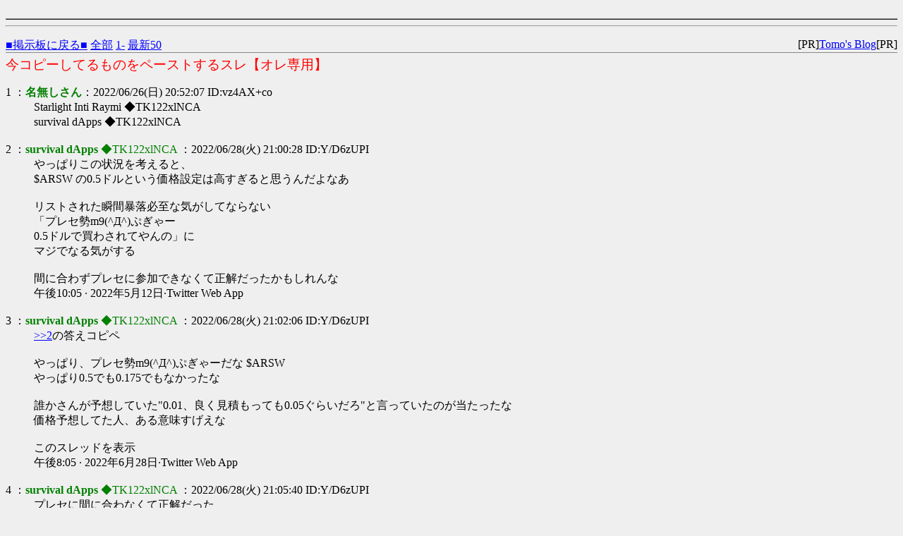

--- FILE ---
content_type: text/html
request_url: https://bbs.tomo122.tk/test/read.cgi/logsoku/1656244327/
body_size: 13756
content:
<!DOCTYPE HTML PUBLIC "-//W3C//DTD HTML 4.01 Transitional//EN" "http://www.w3.org/TR/html4/loose.dtd">
<html lang="ja">
<head>

 <meta http-equiv=Content-Type content="text/html;charset=Shift_JIS">
 <meta http-equiv="Content-Style-Type" content="text/css">

 <meta name="viewport" content="width=device-width, initial-scale=1.0">
 
 <script>
   (function(i,s,o,g,r,a,m){i['GoogleAnalyticsObject']=r;i[r]=i[r]||function(){
   (i[r].q=i[r].q||[]).push(arguments)},i[r].l=1*new Date();a=s.createElement(o),
   m=s.getElementsByTagName(o)[0];a.async=1;a.src=g;m.parentNode.insertBefore(a,m)
   })(window,document,'script','//www.google-analytics.com/analytics.js','ga');
 
   ga('create', 'UA-46115212-1', {'allowLinker': true});
   ga('require', 'linker');
   ga('require', 'displayfeatures');
   ga('linker:autoLink', ['tomo122.tk']);
   ga('send', 'pageview');
 
 </script>
 <title>今コピーしてるものをペーストするスレ【オレ専用】</title>

</head>
<!--nobanner-->
<body bgcolor="#EFEFEF" text="#000000" link="#0000FF" alink="#FF0000" vlink="#AA0088">

<table border="1" cellspacing="7" cellpadding="3" width="100%" bgcolor="#ccffcc" align="center">
<br>
<!--shinobi1--><script type="text/javascript" src="//x4.shinobi.jp/ufo/037292508"></script><noscript><a href="//x4.shinobi.jp/bin/gg?037292508" target="_blank"><img src="//x4.shinobi.jp/bin/ll?037292508" border="0"></a><br><span style="font-size:9px"><img style="margin:0;vertical-align:text-bottom;" src="//img.shinobi.jp/tadaima/fj.gif" width="19" height="11"> </span></noscript><!--shinobi2-->
<!-- [FC2 Analyzer] //analyzer.fc2.com/  -->
<script language="javascript" src="//analyzer51.fc2.com/ana/processor.php?uid=111224" type="text/javascript"></script>
<noscript><div align="right"><img src="//analyzer51.fc2.com/ana/icon.php?uid=111224&ref=&href=&wid=0&hei=0&col=0" /></div></noscript>
<!-- [FC2 Analyzer]  -->
</table>
<hr>

<div style="margin:0px;">
<div style="margin-top:1em;">
 <span style="float:left;">
 <a href="/logsoku/">■掲示板に戻る■</a>
 <a href="https://bbs.tomo122.tk/test/read.cgi/logsoku/1656244327/">全部</a>
 <a href="https://bbs.tomo122.tk/test/read.cgi/logsoku/1656244327/1-100">1-</a>
 <a href="https://bbs.tomo122.tk/test/read.cgi/logsoku/1656244327/l50">最新50</a>
 </span>
 <span style="float:right;">
 [PR]<a href="http://tomo.ldblog.jp/" target="_blank">Tomo's Blog</a>[PR]
 </span>&nbsp;
</div>
</div>

<hr style="background-color:#888;color:#888;border-width:0;height:1px;position:relative;top:-.4em;">

<h1 style="color:#FF0000;font-size:larger;font-weight:normal;margin:-.5em 0 0;">今コピーしてるものをペーストするスレ【オレ専用】</h1>

<dl class="thread">
 <dt>1 ：<font color="green"><b>名無しさん</b></font>：2022/06/26(日) 20:52:07 ID:vz4AX+co</dt>
  <dd> Starlight Inti Raymi ◆TK122xlNCA <br> survival dApps ◆TK122xlNCA <br><br></dd>
 <dt>2 ：<font color="green"><b>survival dApps </b>◆TK122xlNCA <b></b></font>：2022/06/28(火) 21:00:28 ID:Y/D6zUPI</dt>
  <dd> やっぱりこの状況を考えると、 <br> $ARSW の0.5ドルという価格設定は高すぎると思うんだよなあ <br>  <br> リストされた瞬間暴落必至な気がしてならない <br> 「プレセ勢m9(^Д^)ぷぎゃー <br> 0.5ドルで買わされてやんの」に <br> マジでなる気がする <br>  <br> 間に合わずプレセに参加できなくて正解だったかもしれんな <br> 午後10:05 &#183; 2022年5月12日&#183;Twitter Web App <br><br></dd>
 <dt>3 ：<font color="green"><b>survival dApps </b>◆TK122xlNCA <b></b></font>：2022/06/28(火) 21:02:06 ID:Y/D6zUPI</dt>
  <dd> <a href="https://bbs.tomo122.tk/test/read.cgi/logsoku/1656244327/2" target="_blank">&gt;&gt;2</a>の答えコピペ <br>  <br> やっぱり、プレセ勢m9(^Д^)ぷぎゃーだな $ARSW  <br> やっぱり0.5でも0.175でもなかったな <br>  <br> 誰かさんが予想していた"0.01、良く見積もっても0.05ぐらいだろ"と言っていたのが当たったな <br> 価格予想してた人、ある意味すげえな <br>  <br> このスレッドを表示 <br> 午後8:05 &#183; 2022年6月28日&#183;Twitter Web App <br><br></dd>
 <dt>4 ：<font color="green"><b>survival dApps </b>◆TK122xlNCA <b></b></font>：2022/06/28(火) 21:05:40 ID:Y/D6zUPI</dt>
  <dd> プレセに間に合わなくて正解だった <br> ArthSwapでタダ同然で貰った分はガキの小遣い以下の価値になってしまったが、まあいいや <br> 金を払わずに済んだので <br>  <br> $ARSW <br> 午後8:55 &#183; 2022年6月28日&#183;Twitter Web App <br><br></dd>
 <dt>5 ：<font color="green"><b>survival dApps </b>◆TK122xlNCA <b></b></font>：2022/06/28(火) 21:11:16 ID:Y/D6zUPI</dt>
  <dd> Astar NetworkのdAppsである「ArthSwap」のネイティブトークンである $ARSW は予想通りプレセ割れした。 <br> 今回のdAppsでは稼ぐことはできなかったが、dAppsなんて星の数ほどある。 <br> そうなんだよ、まだまだチャンスはある。 <br>  <br> 新しいハンドル名を「survival dApps」にしたのは、意地でもdAppsを生き残ってやるって決意表明だからな。 <br> 少しでも億り人に近づく為に今後も頑張るぞ！！ <br><br></dd>
 <dt>6 ：<font color="green"><b>survival dApps </b>◆TK122xlNCA <b></b></font>：2022/06/29(水) 23:34:57 ID:jx4/EbUs</dt>
  <dd> 507 survival dApps ◆TK122xlNCA 2022/06/29(水) 23:32:51.89 <br> <a href="https://bbs.tomo122.tk/test/read.cgi/logsoku/1656244327/440" target="_blank">&gt;&gt;440</a> <br> 〇〇ーはマジクソ <br> pocochaだけでなく、汚れ配信サイトふわっちやってた頃もアイテム投げない奴は来るなのような事言ってたしな <br><br></dd>
 <dt>7 ：<font color="green"><b>survival dApps </b>◆TK122xlNCA <b></b></font>：2022/07/03(日) 21:06:35 ID:NTS9YYbI</dt>
  <dd> BOXしょぼすぎなんだが <br> 2コイン4コインと2つとも平均以下 <br> なめとんのかコラ？ <br> そんなにコイン取らせたくねえのか？ <br>  <br> #pococha <br> 午後9:05 &#183; 2022年7月3日&#183;Twitter Web App <br><br></dd>
 <dt>8 ：<font color="green"><b>survival dApps </b>◆TK122xlNCA <b></b></font>：2022/07/05(火) 00:25:15 ID:aG+pniRg</dt>
  <dd> <a href="https://mevius.5ch.net/test/read.cgi/esite/1655850064/852n" target="_blank">https://mevius.5ch.net/test/read.cgi/esite/1655850064/852n</a> <br>  <br> 852 survival dApps ◆TK122xlNCA 2022/07/04(月) 20:12:09.39 <br> どうでもいいや <br> そのトミィとかいう人、どのみち俺の巡回リストに入ってねえしな  <br><br></dd>
 <dt>9 ：<font color="green"><b>Starlight </b>◆TK122xlNCA <b></b></font>：2022/07/12(火) 20:50:49 ID:dsDYnzTE</dt>
  <dd> やはり平和な場所はいいものですね～ <br> <a href="https://kizuna.5ch.net/test/read.cgi/sky/1641441821/202n" target="_blank">https://kizuna.5ch.net/test/read.cgi/sky/1641441821/202n</a> <br>  <br> 202 Starlight ◆TK122xlNCA 2022/06/25(土) 22:59:01.96 ID:BeEN/X7d <br> メジャーな流星群が来るたびに実況スレ化する空気は俺は好きだけど <br> 最近は天文板の人口が減っていて2010年代ほど祭りにはなってない気がする <br>  <br>  <br><br></dd>
 <dt>10 ：<font color="green"><b>Starlight </b>◆TK122xlNCA <b></b></font>：2022/07/14(木) 22:25:46 ID:y5JajTks</dt>
  <dd> 57 ：Starlight ◆TK122xlNCA ：2022/07/14(木) 22:24:02 ID:y5JajTks <br>     晩のゴールドブレンドあげ <br>  <br>     色々と不足中＆クリプト界隈の地合いが最悪で今日もイライラ <br>     それとは別だが、非中央集権のSNSマストドンの活動再開したぞ <br>     <a href="https://mstdn.jp/@Tomo_1977_SSC" target="_blank">https://mstdn.jp/@Tomo_1977_SSC</a> <br><br></dd>
 <dt>11 ：<font color="green"><b>Starlight </b>◆TK122xlNCA <b></b></font>：2022/07/18(月) 22:40:37 ID:BNZCvjv2</dt>
  <dd> <a href="https://toro.2ch.sc/test/read.cgi/anime/1412332154/6n" target="_blank">https://toro.2ch.sc/test/read.cgi/anime/1412332154/6n</a> <br>  <br> 書き込んだ事すら無かったのに.netの方が最初っから「余所でやってください」だったので2ch.sc側から書き込む <br>  <br> 今年でアイカツ！が10周年なんだよなあ～スターアニスのYouTubeを見て涙するアイカツおじさんがここに居ますｗ <br> ちなみに、アイカツ！人気投票の管理人やってました <br> 妖怪ウォッチは妖怪ウォッチで、キヨの実況動画でゲームから入って、それ以後アニメの方も見始めてこれまたはまってしまった <br> Sランクの百鬼姫、マジ最高っす <br><br></dd>
 <dt>12 ：<font color="green"><b>Starlight </b>◆TK122xlNCA <b></b></font>：2022/07/24(日) 21:24:49 ID:d0WdJCUQ</dt>
  <dd> 今日のポコチャ、BOXコインしょぼいな <br> やれやれだぜ <br> 午後9:23 &#183; 2022年7月24日&#183;Twitter Web App <br><br></dd>
 <dt>13 ：<font color="green"><b>Starlight </b>◆TK122xlNCA <b></b></font>：2022/07/24(日) 21:30:07 ID:d0WdJCUQ</dt>
  <dd> <a href="https://bbs.tomo122.tk/test/read.cgi/hokkaido/1372617142/58n" target="_blank">https://bbs.tomo122.tk/test/read.cgi/hokkaido/1372617142/58n</a> <br>  <br> 晩のゴールドブレンドあげ <br>  <br> 色々と不足中だな <br> それと、イチオシ銘柄のNutsPayが昨日あたりからとうとうプレセ割れしやがったんだが <br> マジ勘弁してくれよ <br> 結局今年も仮想通貨7月から失速かよ <br><br></dd>
 <dt>14 ：<font color="green"><b>Starlight </b>◆TK122xlNCA <b></b></font>：2022/07/25(月) 21:23:51 ID:JHQDSCOs</dt>
  <dd> 954 ：以後2ch.scから高みの見物でやるぞ：2022/07/25(月) 21:23:10.48 ID:TDVP9NmJN <br> 晩のインスタントあげ <br>  <br> 毎回毎回"TAKASHIMA-CHU 無能"の書き込みを繰り返すルーチン荒らしは所詮「吹けば飛ぶ」存在でしかない <br> それはいいとして、次スレ(40スレ目)からは俺は専ら2ch.sc側から書き込む事にする <br> そうすりゃ、バカ草や静岡転石男さんのアンチ構成員から絡まれる事もないしな <br> アイツら、どうせscの方は見てないだろ <br><br></dd>
 <dt>15 ：<font color="green"><b>Starlight </b>◆TK122xlNCA <b></b></font>：2022/08/08(月) 01:02:03 ID:zImObZ5o</dt>
  <dd> <a href="http://ikura.2ch.sc/test/read.cgi/pot/1659419603/20-22n" target="_blank">http://ikura.2ch.sc/test/read.cgi/pot/1659419603/20-22n</a> <br>  <br> 20 ：Starlight ◆TK122xlNCA：2022/08/06(土) 22:41:03.88 ID:hez2MMOLM[2/2] <br>     晩のゴールドブレンドあげ <br> 21 ：名無しさん＠( ･∀･)つ旦~ (ﾜｯﾁｮｲ 3144-dr3y)：2022/08/07(日) 06:28:27 ID:zpsV4pBk0.net <br>     UCC職人の珈琲深いコクのスペシャルブレンド  <br> 22 ：Starlight ◆TK122xlNCA：2022/08/08(月) 00:59:39.48 ID:3o7NQ6sg1 <br> 深夜のゴールドブレンドあげ <br>  <br> 色々と不足中 <br><br></dd>
 <dt>16 ：<font color="green"><b>Starlight </b>◆TK122xlNCA <b></b></font>：2022/08/08(月) 01:04:06 ID:zImObZ5o</dt>
  <dd> (ﾜｯﾁｮｲ 31eb-rSKY) <br>  <br> 今現在の僕ちんのワッチョイIDだぜ <br> 規制がかからない限りはしばらくこのワッチョイIDで巡回していくぞー <br><br></dd>
 <dt>17 ：<font color="green"><b>Starlight </b>◆TK122xlNCA <b></b></font>：2022/08/13(土) 19:30:26 ID:BcHsuea+</dt>
  <dd> <a href="https://ikura.2ch.sc/test/read.cgi/pot/1659419603/25n" target="_blank">https://ikura.2ch.sc/test/read.cgi/pot/1659419603/25n</a> <br>  <br> 25 ：Starlight ◆TK122xlNCA：2022/08/08(月) 20:42:23.33 ID:3o7NQ6sg1[2/2] <br> 晩のインスタントあげ <br>  <br> 北海道は雨ですねー <br>  <br> <a href="https://ikura.2ch.sc/test/read.cgi/pot/1659419603/40n" target="_blank">https://ikura.2ch.sc/test/read.cgi/pot/1659419603/40n</a> <br>  <br> 40 ：スターライト ◆TK122xlNCA：2022/08/13(土) 19:13:30.59 ID:4WYguGHqu <br> 吹けば飛ぶザコの分際のｱｳｱｳｳｰ君が相変わらずローテーション荒らしをしているわけだが… <br> やれやれだぜ <br><br></dd>
 <dt>18 ：<font color="green"><b>Starlight </b>◆TK122xlNCA <b></b></font>：2022/08/13(土) 19:33:32 ID:BcHsuea+</dt>
  <dd> <a href="https://ikura.2ch.sc/test/read.cgi/pot/1656581386/89n" target="_blank">https://ikura.2ch.sc/test/read.cgi/pot/1656581386/89n</a> <br>  <br> 89 ：Tomo a.k.a スターライト：2022/08/09(火) 23:10:41.56 ID:D91MFu3wu <br> おーいバカなアンチ構成員共、どうせ5ちゃんドットnetしか覗いてないんだろ <br> 連投で誹謗中傷ばかりしているsoftbank厨のあんた、いい加減にしろよ <br>  <br> 静岡転石男さん、こんなろくでもないアンチには挫けず自分を貫いてください <br> 応援してるぞ <br><br></dd>
 <dt>19 ：<font color="green"><b>Starlight </b>◆TK122xlNCA <b></b></font>：2022/08/13(土) 19:36:00 ID:BcHsuea+</dt>
  <dd> <a href="https://ikura.2ch.sc/test/read.cgi/pot/1656581386/94n" target="_blank">https://ikura.2ch.sc/test/read.cgi/pot/1656581386/94n</a> <br>  <br> 94 ：Tomo a.k.a スターライト：2022/08/13(土) 19:24:56.62 ID:4WYguGHqu <br> 今日も2ch.sc側から高みの見物 <br>  <br> 静岡転石男さんも恋のから騒ぎを見ていたとか <br> やっぱり色々と俺と共通点が多いですね <br> 天気図を読める所などもそうですが <br> <a href="https://mao.5ch.net/test/read.cgi/eq/1659626734/265n" target="_blank">https://mao.5ch.net/test/read.cgi/eq/1659626734/265n</a> <br>  <br> softbank126089025043.bbtec.netをはじめとする粘着アンチ構成員はどうせ.net側からしかスレを閲覧していないだろうから <br> 絡まれないようにする為に俺は今後も思った事は2ch.sc側から言わせていただきますぞ <br><br></dd>
 <dt>20 ：<font color="green"><b>Starlight </b>◆TK122xlNCA <b></b></font>：2022/08/16(火) 22:54:40 ID:3JhZYGa+</dt>
  <dd> <a href="https://ikura.2ch.sc/test/read.cgi/pot/1659419603/56n" target="_blank">https://ikura.2ch.sc/test/read.cgi/pot/1659419603/56n</a> <br>  <br> 56 ：スターライト ◆TK122xlNCA：2022/08/16(火) 22:49:13.09 ID:d5xWdQTzW <br> 夜のゴールドブレンドあげ <br>  <br> (ﾜｯﾁｮｲ 6e74-Ubkn)の"吹けば飛ぶザコ"は毎回毎回うるさいな <br>  <br> <a href="https://ikura.2ch.sc/test/read.cgi/pot/1656581386/105n" target="_blank">https://ikura.2ch.sc/test/read.cgi/pot/1656581386/105n</a> <br>  <br> 105 ：Tomo a.k.a スターライト：2022/08/16(火) 22:53:42.87 ID:d5xWdQTzW <br> SAPPORO CLASSICは間違いなく最高のビール <br> マジで寿司に合う <br>  <br> クソアンチはその書き込みすらも荒らしに決めつけたいんだな <br> 笑止千万も甚だしい <br><br></dd>
 <dt>21 ：<font color="green"><b>Starlight </b>◆TK122xlNCA <b></b></font>：2022/08/28(日) 23:01:46 ID:Y/D6zUPI</dt>
  <dd> <a href="https://ikura.2ch.sc/test/read.cgi/pot/1659419603/99n" target="_blank">https://ikura.2ch.sc/test/read.cgi/pot/1659419603/99n</a> <br>  <br> 99 ：スターライト ◆TK122xlNCA：2022/08/28(日) 22:57:53.45 ID:vfJVShwHV[1/2] <br> &gt;94-96 <br> うるさいぞタコスケ！！ <br> 吹けば飛ぶザコはこのスレに来るな！！ <br><br></dd>
 <dt>22 ：<font color="green"><b>Starlight </b>◆TK122xlNCA <b></b></font>：2022/09/08(木) 00:42:49 ID:zImObZ5o</dt>
  <dd> @Tomo_1977_SSC@mstdn.jp <br>  <br> 1分前 <br>  <br> 地震キタスレでまたカスが吠えとるな <br> あの長崎のヤツもバカ草がVPN使って長崎県にしてきてるのだろう <br>  <br> 地震キタスレでまたカスが吠えとるな <br> あの長崎のヤツもバカ草がVPN使って長崎県にしてきてるのだろう <br>  <br> ガーシーアンチにも通じる事だが、逃亡逃亡ってうるせえんだよ <br> 俺はコテハンであり、固定IDを持ったSNS利用者だ <br> 逃げも隠れもせんぞ <br> 匿名の5ちゃんねるだけでごちゃごちゃ吠えてるてめえらとは違うんだ <br> 文句があるならマストドンアプリを取って直接言ってこいよタコスケ！！ <br>  <br> 2022年9月08日 00:40 &#183; &#183; Web &#183; 0 &#183; 0 <br><br></dd>
 <dt>23 ：<font color="green"><b>Starlight </b>◆TK122xlNCA <b></b></font>：2022/09/10(土) 23:30:02 ID:/0UxUPQo</dt>
  <dd> <a href="https://ikura.2ch.sc/test/read.cgi/pot/1656581386/115n" target="_blank">https://ikura.2ch.sc/test/read.cgi/pot/1656581386/115n</a> <br>  <br> 115 ：Tomo a.k.a スターライト：2022/09/08(木) 02:05:07.12 ID:Tyoa3rUJU <br> アンチ連合は9月2日以降書き込み無しか <br> 静岡さんが登場しないものだからネタがなくてストレス溜めてるんだろうな <br> 言っておくけど、そのストレスの捌け口を俺にぶつけてこようなどとは思うんじゃねえぞ、わかったか？ <br>  <br> <a href="https://ikura.2ch.sc/test/read.cgi/pot/1658614712/100n" target="_blank">https://ikura.2ch.sc/test/read.cgi/pot/1658614712/100n</a> <br>  <br> 100 ：スターライト ◆TK122xlNCA：2022/09/10(土) 23:14:13.81 ID:n+LxE6MQd[1/2] <br> <a href="https://bbs.tomo122.tk/test/read.cgi/logsoku/1656244327/97" target="_blank">&gt;&gt;97</a> <br> 本当そうですよね <br> 炎天下の車に幼児を放置するとか、もはや殺人ですよ <br>  <br> <a href="https://bbs.tomo122.tk/test/read.cgi/logsoku/1656244327/99" target="_blank">&gt;&gt;99</a> <br> 俺は英国よりもドバイに行きたいですｗ <br><br></dd>
 <dt>24 ：<font color="green"><b>Starlight </b>◆TK122xlNCA <b></b></font>：2022/09/10(土) 23:31:46 ID:/0UxUPQo</dt>
  <dd> <a href="https://ikura.2ch.sc/test/read.cgi/pot/1658614712/101n" target="_blank">https://ikura.2ch.sc/test/read.cgi/pot/1658614712/101n</a> <br>  <br> 101 ：スターライト ◆TK122xlNCA：2022/09/10(土) 23:23:11.75 ID:n+LxE6MQd[2/2] <br> 静岡転石男さんのアンチ構成員、9月2日以降書き込みが止まってるようだな <br> 静岡転石男さんがしばらく書き込んでいなかったようなのでネタ切れで噛みつけなかったのが原因ではあろう <br>  <br> ただ、このスレを見ると9月6日に静岡転石男さんの書き込みがあるが、 <br> いつものsoftbank厨を筆頭とする構成員がすぐさま反応しないを見ると、なんらかの原因で5ちゃんに来られないのかもしれんなｗ <br> 5ちゃんによる書き込み規制(.NET側)、それとも、コロナにでもかかって隔離されたか？ <br> 俺的には4んでてもらえるとありがたいんだがｗ <br> 最近2年間全く出てこなくなった俺へのネットストーカーだったのりっぺ(近畿)は4んだかもしれんよなｗ <br><br></dd>
 <dt>25 ：<font color="green"><b>Starlight </b>◆TK122xlNCA <b></b></font>：2022/09/24(土) 20:50:46 ID:A6pHq/6w</dt>
  <dd> <a href="https://ikura.2ch.sc/test/read.cgi/pot/1659419603/196n" target="_blank">https://ikura.2ch.sc/test/read.cgi/pot/1659419603/196n</a> <br>  <br> 196 ：スターライト ◆TK122xlNCA：2022/09/24(土) 20:49:34.51 ID:E4owfNeNB <br> 晩のドリップコーヒーあげ <br>  <br> 今日は久方ぶりの気滅入り日、深夜はコーヒーではなく酒を飲むであろう <br> 相変わらずこの"吹けば飛ぶザコ"は懲りずにスレ荒らしをしているな <br> やれやれだぜ <br><br></dd>
 <dt>26 ：<font color="green"><b>Starlight </b>◆TK122xlNCA <b></b></font>：2022/09/24(土) 21:02:19 ID:A6pHq/6w</dt>
  <dd> 710 スターライト ◆TK122xlNCA (ﾜｯﾁｮｲ 6feb-/+Ld)2022/09/24(土) 20:56:25.86 ID:wAlKMvEi0 <br> まーた同じような動画か <br> それより1つ前の<a href="https://bbs.tomo122.tk/test/read.cgi/logsoku/1656244327/639" target="_blank">&gt;&gt;639</a>の動画にコメしたのは俺だけどなｗ <br>  <br>  <br> 1 分前 <br> Tomoたん a.k.a Starlight @Tomo_1977_SSC@mstdn.jp <br>  <br> 今日の夜は久方ぶりにクリアアサヒでも飲むとしよう <br><br></dd>
 <dt>27 ：<font color="green"><b>Starlight </b>◆TK122xlNCA <b></b></font>：2022/09/28(水) 01:59:09 ID:/hoImRiI</dt>
  <dd> <a href="https://nozomi.2ch.sc/test/read.cgi/cryptocoin/1660240096/295n" target="_blank">https://nozomi.2ch.sc/test/read.cgi/cryptocoin/1660240096/295n</a> <br>  <br> 295 ：Starlight Tomo ◆TK122xlNCA：2022/09/28(水) 01:58:01.10 <br> 以前からスレを高みの見物をしているNXDTホルダーだぜ <br>  <br> <a href="https://bbs.tomo122.tk/test/read.cgi/logsoku/1656244327/294" target="_blank">&gt;&gt;294</a> <br> このレスがTJayさんに絡んでる本人だったら笑うｗ <br><br></dd>
 <dt>28 ：<font color="green"><b>Starlight </b>◆TK122xlNCA <b></b></font>：2022/09/29(木) 03:35:21 ID:kALW5evo</dt>
  <dd> <a href="https://nozomi.2ch.sc/test/read.cgi/cryptocoin/1660240096/325n" target="_blank">https://nozomi.2ch.sc/test/read.cgi/cryptocoin/1660240096/325n</a> <br>  <br> 325 ：Tomo a.k.a Starlight ◆TK122xlNCA：2022/09/29(木) 03:24:46.65 <br> <a href="https://www.youtube.com/watch?v=D1QvRvWwowk" target="_blank">https://www.youtube.com/watch?v=D1QvRvWwowk</a> <br> キスが～冷～たいよ～いつもーとちーがうよお～ <br> ってことで、僕もICE BOX買うぜ <br>  <br> <a href="https://bbs.tomo122.tk/test/read.cgi/logsoku/1656244327/318" target="_blank">&gt;&gt;318</a> <a href="https://bbs.tomo122.tk/test/read.cgi/logsoku/1656244327/322" target="_blank">&gt;&gt;322</a> <br> 一緒に億ろうぜ <br><br></dd>
 <dt>29 ：<font color="green"><b>Starlight </b>◆TK122xlNCA <b></b></font>：2022/10/02(日) 20:14:08 ID:2Sr2k4Dw</dt>
  <dd> <a href="https://ikura.2ch.sc/test/read.cgi/pot/1659419603/227n" target="_blank">https://ikura.2ch.sc/test/read.cgi/pot/1659419603/227n</a> <br>  <br> 227 ：スターライト ◆TK122xlNCA：2022/10/02(日) 20:13:14.23 ID:okz89lqD+ <br> 晩のドリップコーヒーあげ <br>  <br> 相変わらずこのスレは"吹けば飛ぶザコ"がルーチン荒らしをしていたり、 <br> ろくでもないコーヒーの銘柄で馴れ合いレスをしていたりと、話にならんな <br> お茶・珈琲板でまともなレスをしているのは俺と高島厨氏だけだな <br><br></dd>
 <dt>30 ：<font color="green"><b>Starlight </b>◆TK122xlNCA <b></b></font>：2022/10/14(金) 21:42:02 ID:hdTqpPtc</dt>
  <dd> <a href="https://ikura.2ch.sc/test/read.cgi/pot/1659419603/299n" target="_blank">https://ikura.2ch.sc/test/read.cgi/pot/1659419603/299n</a> <br>  <br> 299 ：スターライト ◆TK122xlNCA：2022/10/14(金) 21:40:53.30 ID:ai3LkLqtI <br> 気滅入り日の晩のインスタントあげ <br>  <br> このスレは相変わらず、ろくでもない馴れ合いレスとルーチン荒らしばっかりだな <br> あーうぜーうぜー <br><br></dd>
 <dt>31 ：<font color="green"><b>Starlight </b>◆TK122xlNCA <b></b></font>：2022/10/22(土) 23:37:27 ID:bvbmePl+</dt>
  <dd> <a href="https://ikura.2ch.sc/test/read.cgi/pot/1659419603/344n" target="_blank">https://ikura.2ch.sc/test/read.cgi/pot/1659419603/344n</a> <br>  <br> 344 ：スターライト札幌カメラ ◆TK122xlNCA：2022/10/22(土) 23:35:56.42 ID:ewbwVT64v <br> 今日はコーヒーではなくやけ酒なのでsageで <br> 今日は機嫌悪い日なので2ch.sc側で言いたい事言いまくるぞ <br>  <br> <a href="https://bbs.tomo122.tk/test/read.cgi/logsoku/1656244327/300" target="_blank">&gt;&gt;300</a><a href="https://bbs.tomo122.tk/test/read.cgi/logsoku/1656244327/305" target="_blank">&gt;&gt;305</a><a href="https://bbs.tomo122.tk/test/read.cgi/logsoku/1656244327/311" target="_blank">&gt;&gt;311</a><a href="https://bbs.tomo122.tk/test/read.cgi/logsoku/1656244327/321" target="_blank">&gt;&gt;321</a><a href="https://bbs.tomo122.tk/test/read.cgi/logsoku/1656244327/328" target="_blank">&gt;&gt;328</a><a href="https://bbs.tomo122.tk/test/read.cgi/logsoku/1656244327/333" target="_blank">&gt;&gt;333</a><a href="https://bbs.tomo122.tk/test/read.cgi/logsoku/1656244327/341" target="_blank">&gt;&gt;341</a> <br> てめえは毎回毎回ろくでもねえルーチン荒らしばっかりしやがってうぜえんだよ！！吹けば飛ぶザコのくせに <br> しにさらせタコスケ！！ <br>  <br> <a href="https://bbs.tomo122.tk/test/read.cgi/logsoku/1656244327/327" target="_blank">&gt;&gt;327</a><a href="https://bbs.tomo122.tk/test/read.cgi/logsoku/1656244327/332" target="_blank">&gt;&gt;332</a> <br> おまえさんのグルメ画像とやらは正直どうでもいい <br><br></dd>
 <dt>32 ：<font color="green"><b>Starlight </b>◆TK122xlNCA <b></b></font>：2022/10/22(土) 23:45:00 ID:bvbmePl+</dt>
  <dd> <a href="https://kizuna.5ch.net/test/read.cgi/sky/1641441821/594n" target="_blank">https://kizuna.5ch.net/test/read.cgi/sky/1641441821/594n</a> <br>  <br> 594 スターライト札幌 ◆TK122xlNCA 2022/10/22(土) 04:49:58.02 ID:lGsTU9XZ <br> 未明の散歩がてらオリオン座の方向を眺めてみたが <br> 5個ぐらいしかそれらしいのが見られなかった  <br>  <br> <a href="https://kizuna.5ch.net/test/read.cgi/sky/1665830295/11n" target="_blank">https://kizuna.5ch.net/test/read.cgi/sky/1665830295/11n</a> <br>  <br> 11 スターライト札幌カメラ ◆TK122xlNCA (ﾜｯﾁｮｲ d1eb-01k5)2022/10/22(土) 04:53:33.19 ID:lGsTU9XZ0 <br> 北東の空にアークツルスが昇ってきた <br> 今の時期は日没後の北西の空と日の出前の北東の空に一日に二度アークツルスが見られるのですよね  <br><br></dd>
 <dt>33 ：<font color="green"><b>Starlight </b>◆TK122xlNCA <b></b></font>：2022/11/01(火) 21:45:53 ID:+lf2NL4w</dt>
  <dd> <a href="https://ikura.2ch.sc/test/read.cgi/pot/1659419603/407n" target="_blank">https://ikura.2ch.sc/test/read.cgi/pot/1659419603/407n</a> <br>  <br> 407 ：スターライト札幌カメラ ◆TK122xlNCA：2022/11/01(火) 21:44:52.87 ID:uzyOYuUx4 <br> 晩のゴールドブレンドあげ <br>  <br> 相変わらず"吹けば飛ぶ"がスレを荒しているようだな <br><br></dd>
 <dt>34 ：<font color="green"><b>スターライト札幌カメラ </b>◆TK122xlNCA <b></b></font>：2022/11/20(日) 22:44:44 ID:U+MZmuNQ</dt>
  <dd> <a href="https://ikura.2ch.sc/test/read.cgi/pot/1659419603/546n" target="_blank">https://ikura.2ch.sc/test/read.cgi/pot/1659419603/546n</a> <br>  <br> 546 ：スターライト札幌カメラ ◆TK122xlNCA：2022/11/20(日) 22:42:39.32 ID:mVY3+NeZ9 <br> <a href="https://bbs.tomo122.tk/test/read.cgi/logsoku/1656244327/532" target="_blank">&gt;&gt;532</a><a href="https://bbs.tomo122.tk/test/read.cgi/logsoku/1656244327/543" target="_blank">&gt;&gt;543</a> <br> 吹けば飛ぶザコの癖してしつけーぞカスヤルァー！！ <br>  <br> <a href="https://bbs.tomo122.tk/test/read.cgi/logsoku/1656244327/539" target="_blank">&gt;&gt;539</a><a href="https://bbs.tomo122.tk/test/read.cgi/logsoku/1656244327/544" target="_blank">&gt;&gt;544</a> <br> こっちはこっちで馴れ合いうぜえぞ <br> しかもクソみたいな銘柄だな <br><br></dd>
 <dt>35 ：<font color="green"><b>スターライト札幌カメラ </b>◆TK122xlNCA <b></b></font>：2022/12/07(水) 23:58:39 ID:WJuJckoM</dt>
  <dd> <a href="https://ikura.2ch.sc/test/read.cgi/pot/1659419603/674n" target="_blank">https://ikura.2ch.sc/test/read.cgi/pot/1659419603/674n</a> <br>  <br> 674 ：スターライト札幌カメラ ◆TK122xlNCA：2022/12/07(水) 23:57:46.73 ID:PMjdEBFJM <br> 機嫌が悪い日の晩のゴールドブレンドage <br>  <br>  <br> <a href="https://bbs.tomo122.tk/test/read.cgi/logsoku/1656244327/665" target="_blank">&gt;&gt;665</a><a href="https://bbs.tomo122.tk/test/read.cgi/logsoku/1656244327/670" target="_blank">&gt;&gt;670</a> 他 <br> いい加減にしやがれやルーチン荒らしがコラ！！ <br> てめえなんぞ吹けば飛ぶザコなんだよコノヤルァー！！ <br>  <br> <a href="https://bbs.tomo122.tk/test/read.cgi/logsoku/1656244327/652" target="_blank">&gt;&gt;652</a><a href="https://bbs.tomo122.tk/test/read.cgi/logsoku/1656244327/662" target="_blank">&gt;&gt;662</a> <br> こっちはこっちで、またどうでもいいグルメ画像貼り付けを再開しやがったな <br> そんなん誰も見てねえんだよカスが、てめえのブログでやっとけ！！ <br><br></dd>
 <dt>36 ：<font color="green"><b>スターライト札幌カメラ </b>◆TK122xlNCA <b></b></font>：2022/12/10(土) 22:26:02 ID:Kp1nS76k</dt>
  <dd> <a href="https://ikura.2ch.sc/test/read.cgi/pot/1659419603/690n" target="_blank">https://ikura.2ch.sc/test/read.cgi/pot/1659419603/690n</a> <br>  <br> 690 ：スターライト札幌カメラ ◆TK122xlNCA：2022/12/10(土) 22:23:19.74 ID:VszzqUlrX <br> 晩のゴールドブレンドage <br>  <br> <a href="https://bbs.tomo122.tk/test/read.cgi/logsoku/1656244327/676" target="_blank">&gt;&gt;676</a><a href="https://bbs.tomo122.tk/test/read.cgi/logsoku/1656244327/678" target="_blank">&gt;&gt;678</a><a href="https://bbs.tomo122.tk/test/read.cgi/logsoku/1656244327/679" target="_blank">&gt;&gt;679</a> <br> おまえさんのグルメ画像なんざ誰も興味ねえんだよ <br> 案の定5chドットネット現地住民の誰からもレス付いてねえじゃないかｗｗｗ <br>  <br>  <br> "吹けば飛ぶザコ"による繰り返しルーチン荒らし、どうでもいいグルメ画像貼り付け、 <br> そして<a href="https://bbs.tomo122.tk/test/read.cgi/logsoku/1656244327/539" target="_blank">&gt;&gt;539</a><a href="https://bbs.tomo122.tk/test/read.cgi/logsoku/1656244327/544" target="_blank">&gt;&gt;544</a><a href="https://bbs.tomo122.tk/test/read.cgi/logsoku/1656244327/687" target="_blank">&gt;&gt;687</a>のような低レベルのクソ馴れ合いレス等、このスレもクソスレになったものだ <br><br></dd>
 <dt>37 ：<font color="green"><b>スターライト札幌カメラ </b>◆TK122xlNCA <b></b></font>：2022/12/28(水) 20:33:10 ID:kRkGRy7Y</dt>
  <dd> <a href="https://ikura.2ch.sc/test/read.cgi/curry/1671886681/15n" target="_blank">https://ikura.2ch.sc/test/read.cgi/curry/1671886681/15n</a> <br>  <br> 15 ：スターライト札幌カメラ ◆TK122xlNCA：2022/12/28(水) 20:31:04.39 ID:6b0elyxsD <br> 75 ：スターライト札幌カメラ ◆TK122xlNCA ：2022/11/20(日) 23:14:57 ID:U+MZmuNQ <br>  <br>     俺は現行の49杯目スレではコテハンを使った状態でのコピペレスはしないが、次のスレ50杯目からはコピペ活動を再開する予定だからな <br>     だが、5ch.netのドメイン側からは書き込まず、2ch.scのドメイン側から参加する事になるがな <br>  <br> 上記コピペの通り、満を持してこっちの板のコピペスレにも復活だ <br> 今のとこは2ch.sc側からのみの参加の予定だが <br> そして俺はNHKコピペさんを支持する <br><br></dd>
 <dt>38 ：<font color="green"><b>近々またコテ変更する予定</b></font>：2023/01/25(水) 20:26:30 ID:43O+gWWo</dt>
  <dd> <a href="https://ikura.2ch.sc/test/read.cgi/pot/1659419603/967n" target="_blank">https://ikura.2ch.sc/test/read.cgi/pot/1659419603/967n</a> <br>  <br> 967 ：新しいコテ準備中：2023/01/25(水) 20:25:01.28 ID:ZdUvSdud1 <br> 今日は機嫌が悪いのでやけ酒sage <br>  <br> <a href="https://bbs.tomo122.tk/test/read.cgi/logsoku/1656244327/952" target="_blank">&gt;&gt;952</a><a href="https://bbs.tomo122.tk/test/read.cgi/logsoku/1656244327/956" target="_blank">&gt;&gt;956</a><a href="https://bbs.tomo122.tk/test/read.cgi/logsoku/1656244327/962" target="_blank">&gt;&gt;962</a> <br> 性懲りもなく毎回毎回同じルーチン荒らし <br> 心底呆れ果てますね <br><br></dd>
 <dt>39 ：<font color="green"><b>SL @We are GAREW</b></font>：2023/02/11(土) 21:51:49 ID:0ru10IyY</dt>
  <dd> <a href="https://ikura.2ch.sc/test/read.cgi/curry/1671886681/89n" target="_blank">https://ikura.2ch.sc/test/read.cgi/curry/1671886681/89n</a> <br>  <br> 89 ：SL @We are GAREW：2023/02/11(土) 21:45:26.26 ID:6hc/uUTgb[1/2] <br> <a href="https://bbs.tomo122.tk/test/read.cgi/logsoku/1656244327/87-88n" target="_blank">&gt;&gt;87-88</a> <br> やれやれだぜ、今度はAA荒らしか <br> ホント、カレー板コピペスレの住人はろくなやついねえな <br><br></dd>
 <dt>40 ：<font color="green"><b>SL @We are GAREW</b></font>：2023/02/11(土) 21:53:38 ID:0ru10IyY</dt>
  <dd> <a href="https://ikura.2ch.sc/test/read.cgi/pot/1675349107/74n" target="_blank">https://ikura.2ch.sc/test/read.cgi/pot/1675349107/74n</a> <br>  <br> 74 ：SL @We are GAREW：2023/02/11(土) 21:50:12.19 ID:rfcPKL07p <br> 晩のゴールドブレンドあげ <br>  <br> <a href="https://bbs.tomo122.tk/test/read.cgi/logsoku/1656244327/70" target="_blank">&gt;&gt;70</a><a href="https://bbs.tomo122.tk/test/read.cgi/logsoku/1656244327/72" target="_blank">&gt;&gt;72</a> <br> 新スレになってもこの"吹けば飛ぶザコ"はルーチン荒らし行為をやめてなかったな <br> ま、想定内だったけどな <br><br></dd>
 <dt>41 ：<font color="green"><b>SL @We are GAREW</b></font>：2023/03/27(月) 21:46:33 ID:b70p2J2s</dt>
  <dd> <a href="https://ikura.2ch.sc/test/read.cgi/curry/1671886681/128n" target="_blank">https://ikura.2ch.sc/test/read.cgi/curry/1671886681/128n</a> <br>  <br> 128 ：SL @We are GAREW：2023/03/26(日) 21:31:19.38 ID:/EVDd+sH8[2/2] <br> &gt;124 <br> あっそ <br> それがどうした？寝言は寝て言えタコスケ！！ <br> 万が一それが本当だったとしても政治家女子48党の立花孝志氏に相談すれば何も問題ない <br> こういうカス野郎と同類のがツイッターでガーシー氏へのアンチ活動をしているんだろうな <br> 本当、困ったものです(呆) <br><br></dd>
 <dt>42 ：<font color="green"><b>5月25日からトリップ変える </b>◆TK122xlNCA <b></b></font>：2023/05/20(土) 22:18:26 ID:Chl1Tze6</dt>
  <dd> <a href="https://ikura.2ch.sc/test/read.cgi/curry/1671886681/151n" target="_blank">https://ikura.2ch.sc/test/read.cgi/curry/1671886681/151n</a> <br>  <br> 151 ：5月25日からトリップ変える ◆TK122xlNCA：2023/04/24(月) 21:31:22.30 ID:l1Sfm07y3 <br> &gt;148 <br> だからしつけえんだよぞこのカスヤルァー！！ <br>  <br> <a href="https://ikura.2ch.sc/test/read.cgi/curry/1671886681/174n" target="_blank">https://ikura.2ch.sc/test/read.cgi/curry/1671886681/174n</a> <br>  <br> 174 ：5月25日からトリップ変える ◆TK122xlNCA：2023/05/18(木) 23:10:48.23 ID:v5UV7qUA+ <br> &gt;157 &gt;167 &gt;169 &gt;173 <br> 客観的に見たら、5ちゃんドットネットでこのスレを荒してるのはお前だけだぞ <br> いい加減にしろよこのカスヤルァー！！ <br><br></dd>
 <dt>43 ：<font color="green"><b>ガーシーの不当逮捕に断固抗議する</b></font>：2023/06/05(月) 21:47:23 ID:UXxW2CcM</dt>
  <dd> <a href="https://ikura.2ch.sc/test/read.cgi/curry/1671886681/191n" target="_blank">https://ikura.2ch.sc/test/read.cgi/curry/1671886681/191n</a> <br>  <br> 191 ：ガーシーの不当逮捕に断固抗議する：2023/06/05(月) 21:45:56.45 ID:oe6I5RFKN <br> &gt;184&gt;186 <br>  <br> 黙れカス野郎 <br> 5ちゃんねるドットネットでスレを荒している基地●はお前たった一人だけだぞ <br><br></dd>
 <dt>44 ：<font color="green"><b>ガーシーの不当逮捕に断固抗議する</b></font>：2023/07/26(水) 20:21:11 ID:ZcKi5NmE</dt>
  <dd> このノートを役に立たなかったと評価しました。 <br><br></dd>
 <dt>45 ：<font color="green"><b>はよガーシーを返せ </b>◆TK122CwL72 <b></b></font>：2023/08/10(木) 22:08:34 ID:8bdoV1wo</dt>
  <dd> 2386 <br> 非表示 <br> このIDはあなたに表示されません ID: gRJwDt7pJf  <br> レスメニュー <br> (この間中略しますが同じIDの奴の連投) <br> 2393 <br> 非表示 <br> このIDはあなたに表示されません ID: gRJwDt7pJf  <br> レスメニュー <br>  <br> 俺の事をコケにしやがったコイツまだしぶとくニコニコ大百科に生き残ってやがったか <br> 新機能のID非表示機能でNGユーザーにしてやったぜ <br>  <br>  <br> <a href="https://bbs.tomo122.tk/test/read.cgi/logsoku/1460298124/3n" target="_blank">https://bbs.tomo122.tk/test/read.cgi/logsoku/1460298124/3n</a> <br>  <br> 3 ：TK122 ともっち@星空好き：2016/04/19(火) 00:29:31 ID:gygoXyEs <br> 今コピーしているものをペーストするぞ <br>  <br> dic.nicovideo.jpの削除人はクレイジー <br>  <br> ID:gRJwDt7pJf <br> こいつアホだろ <br>  <br><br></dd>
 <dt>46 ：<font color="green"><b>Starlight </b>◆TK122TxDGQ <b></b></font>：2025/06/04(水) 00:11:43 ID:2d1ZHvzA</dt>
  <dd> コピペ元：長嶋茂雄について語るスレ (ニコニコ大百科) <br>  <br> 223 Starlight ◆TK122TxDGQ 2025/06/03(火) 21:44:00 ID: XGGRPEN/WF <br> レスメニュー <br> セコムしてますかのCMすきだったなあ～ <br>  <br>  <br> &#10548;上記のような当たり障りのない内容のコメントを、今日から使い始めた新しいトリップを使用して書き込んだのだが、 <br> 即効低評価を押してきたうざいヤツがいなんだが… <br> どうせあれだろうな、ソイツも「コテハンというだけで他に理由もなく何となく気に入らない」とかいう精神の持ち主なんだろうな <br> やれやれ、困ったものです(呆) <br><br></dd>
 <dt>47 ：<font color="green"><b>Starlight </b>◆TK122TxDGQ <b></b></font>：2025/06/15(日) 22:34:36 ID:AlaeSHJs</dt>
  <dd> コピペ元：恋のから騒ぎとは (コイノカラサワギとは) [単語記事] - ニコニコ大百科 <br>  <br> 恋のから騒ぎについて語るスレ <br>  <br> 5 TK122 ともっち@星空好き ◆TK122x4JSw 2016/01/28(木) 00:55:27 ID: 4juvMdHFgX  <br>  <br> 1月5日に放送された復活スペシャルは面白かったなあ。 <br> 録画しておいて良かった。 <br> &#128077; 0 &#128078; 0 <br>  <br> 6 非表示 <br> このIDはあなたに表示されません ID: a7rz3mCyod <br>  <br>  <br>  <br> 2016年頃に古いコテハンとトリップ「TK122 ともっち@星空好き ◆TK122x4JSw」 <br> 参照→<a href="https://eumoveabroad.net/profile/signature.php" target="_blank">https://eumoveabroad.net/profile/signature.php</a> (2015年半ば頃～トリップ：◆TK122x4JSw) <br> で該当スレに書き込んだ際に、その後に2ちゃんねる時代の"恋のから騒ぎ統一スレ"や"愛の説教板"に出入りしていた <br> アンチの残党と思われるniconicoアカウント持ちの野郎にクソレスを付けられていたのにその後のパトロールで気付いたので、 <br> 本日、ソイツのクソレスに低評価を押下し、その後にID非表示機能でNGユーザーにぶち込んだ <br>  <br>  <br>  <br>  <br><br></dd>
 <dt>48 ：<font color="green"><b>Starlight </b>◆TK122TxDGQ <b></b></font>：2025/07/14(月) 20:05:49 ID:64PeS2CI</dt>
  <dd> <a href="https://bbs.tomo122.tk/test/read.cgi/logsoku/1656244327/21" target="_blank">&gt;&gt;21</a> <br> 今日も11000歩あまり歩いたぞー <br> 途中カラスいていちいち迂回するの大変だったがな <br>  <br> 尚、スマホにインストールしているアプリはトリマ、プラリー、クラシルリワードに関する5ちゃんねるのスレも逐一チェックしている <br> それは"書き込む目的"ではなく、単なる情報収集(アプリの不具合、無駄に長い広告やLINEに誘導する広告に関する事で、内心俺と同じ事を思っている人がいないかどうかの確認等) <br>  <br> 【ワープして】トリマ【ポイント稼ぎ】 Part.33 <br> <a href="https://itest.5ch.net/lavender/test/read.cgi/point/1749521986/l-" target="_blank">https://itest.5ch.net/lavender/test/read.cgi/point/1749521986/l-</a> <br> 【チェックイン】プラリー【ポイント稼ぎ】 Part.1 <br> <a href="https://itest.5ch.net/lavender/test/read.cgi/point/1732939145/l-" target="_blank">https://itest.5ch.net/lavender/test/read.cgi/point/1732939145/l-</a> <br><br></dd>
 <dt>49 ：<font color="green"><b>Starlight </b>◆TK122TxDGQ <b></b></font>：2025/07/15(火) 20:31:13 ID:AlaeSHJs</dt>
  <dd> よーくみたら、スレタイおよび<a href="https://bbs.tomo122.tk/test/read.cgi/logsoku/1656244327/1" target="_blank">&gt;&gt;1</a>のテンプレにそのコテハンを指定してアク禁の旨が記されてたな <br> なんだか、2006年頃「Black Box ◆Mai/19W7ls」時代に"恋のから騒ぎ統一スレ"にてオレっちを指定して同じようにアク禁の旨をテンプレに追加された状況と似てるようだ <br> もし、オレっちがその後ツイッタービデオデッキマニア等と知り合う事もなく、5ちゃんねるのS-VHS総合(現：堅固VHSデッキ総合スレ)に頻繁に書き込みを繰り返していた場合、 <br> 【憂国・Starlight禁止】がテンプレになっていたかもしれなかったんだな <br>  <br> それはいいとして、憂国の記者氏を救ってあげられないものか <br> ただ、VHSスレには書き込まないと決めたので、救うとしたら他の方法で救うしかないな <br> そもそも救えるのか不明(そのコテハンから俺に矛先を向けられる可能性もある) <br> 静岡転石男氏の場合は、ビートルズの好きな曲などで話が合った事もあり、結果としては救えなかったもののコテハン同士の対立にはならずに済んだ <br> 高島厨氏の場合は言うまでもない、雑談で絡み合える仲だ(臨時地震板からいなくなってからは音信不通だが) <br> 一方、工学部生・グレートブルのように俺に矛先を向けてきたようなコテハンもいたからな(臨時地震板で株やFXの話を延々としていたアイツ) <br>  <br> つーか、憂国の記者氏も本名を晒され誹謗中傷スレを立てられてるじゃないか、オレっちと境遇が同じだ <br> ただ、オレっちはその方の本名でグーグル検索をしたりなど、そういった詮索はしないよ <br>  <br><br></dd>
 <dt>50 ：<font color="green"><b>Starlight </b>◆TK122TxDGQ <b></b></font>：2025/07/21(月) 19:29:31 ID:LhT7rX1s</dt>
  <dd> 187 ：2CH5CHを引退しSNSを活動のメインにする予定の人：2025/07/19(土) 22:06:50.21 ID:atROa73xT <br> 純銅製やかんの所持者 ◆C.ltGSqDX9gP (徳島県)はコテハンはコテハンでも <br> 俺とは馬が合わないタイプのコテハン <br> 下手に刺激しないのが一番 <br> とはいえディスる理由がないので臨時地震板に何かを言いに行く事もないだろう <br> ま、見てるだけにしよう <br><br></dd>
 <dt>51 ：<font color="green"><b>Starlight </b>◆TK122LX2sY <b></b></font>：2025/08/10(日) 21:01:40 ID:IJ+jQ/xY</dt>
  <dd> 1368 ななしのよっしん 2025/04/24(木) 02:23:33 ID: mcWy8lw1Qu  <br> レスメニュー <br> 「アイカツ！×プリパラ THE MOVIE -出会いのキセキ！-」今秋全国劇場公開決定！10周年を記念した夢のプロジェクトが始動 <br> (URL省略) <br> &#128077; 2 &#128078; 0 <br>  <br> 1369 ◆TK122LX2sY 2025/08/01(金) 20:51:21 ID: 2E2Cj928F3  <br> レスメニュー <br> <a href="https://bbs.tomo122.tk/test/read.cgi/logsoku/1656244327/1368" target="_blank">&gt;&gt;1368</a> <br> 楽しみですね <br> &#128077; 0 &#128078; 0 <br><br></dd>
 <dt>52 ：<font color="green"><b>Starlight </b>◆TK122LX2sY <b></b></font>：2025/09/21(日) 21:28:15 ID:LhT7rX1s</dt>
  <dd> NGユーザー+ 追加 <br> 指定したユーザーからのコメントの書き込みをブロックします。 <br>  <br>  <br> ドンマッツ@DonMatz1959 <br> 菅野完@c:SUGANOstaff <br> 選挙ウォッチャーちだい@chidaisan <br> ぬんぞう@c:nunz <br> Nori@g:118345272899236057494 <br> ライト2@c:light33 <br><br></dd>
 <dt>53 ：<font color="green"><b>Starlight </b>◆TK122LX2sY <b></b></font>：2026/01/12(月) 19:14:19 ID:ZpncjyC2</dt>
  <dd> 自分の板の方にもimgurの画像URLバックアップしてこう <br> テスト <br>  <br> <a href="https://imgur.com/s2JQ4u4" target="_blank">https://imgur.com/s2JQ4u4</a> <br> <a href="https://imgur.com/YrK6b8n" target="_blank">https://imgur.com/YrK6b8n</a> <br> <a href="https://imgur.com/CvRacGP" target="_blank">https://imgur.com/CvRacGP</a> <br> <a href="https://imgur.com/OoHj57r" target="_blank">https://imgur.com/OoHj57r</a> <br> <a href="https://imgur.com/YJxZf5H" target="_blank">https://imgur.com/YJxZf5H</a> <br>  <br><br></dd>
</dl>

<font color="red" face="Arial"><b>24KB</b></font>

<hr>
<center><a href="https://bbs.tomo122.tk/test/read.cgi/logsoku/1656244327/53-">新着レスの表示</a></center>
<hr>

<div class="links">
<a href="/logsoku/">掲示板に戻る</a>
<a href="https://bbs.tomo122.tk/test/read.cgi/logsoku/1656244327/">全部</a>
<a href="https://bbs.tomo122.tk/test/read.cgi/logsoku/1656244327/1-101">前100</a>
<a href="https://bbs.tomo122.tk/test/read.cgi/logsoku/1656244327/53-153">次100</a>
<a href="https://bbs.tomo122.tk/test/read.cgi/logsoku/1656244327/l50">最新50</a>
</div>
<form method="POST" action="/test/bbs.cgi?guid=ON">
<input type="hidden" name="bbs" value="logsoku"><input type="hidden" name="key" value="1656244327"><input type="hidden" name="time" value="1768742204">
<input type="submit" value="書き込む">
名前：<input type="text" name="FROM" value="" size="19">
E-mail<font size="1">（省略可）</font>：<input type="text" name="mail" value="" size="19"><br>
<textarea rows="5" cols="70" name="MESSAGE"></textarea>
</form>
<div style="margin-top:4em;">
READ.CGI - 0ch+ BBS 0.7.3 20130527<br>
<a href="http://zerochplus.sourceforge.jp/">ぜろちゃんねるプラス</a>
</div>

</body>
</html>


--- FILE ---
content_type: text/plain
request_url: https://www.google-analytics.com/j/collect?v=1&_v=j102&a=324314046&t=pageview&_s=1&dl=https%3A%2F%2Fbbs.tomo122.tk%2Ftest%2Fread.cgi%2Flogsoku%2F1656244327%2F&ul=en-us%40posix&dt=%E4%BB%8A%E3%82%B3%E3%83%94%E3%83%BC%E3%81%97%E3%81%A6%E3%82%8B%E3%82%82%E3%81%AE%E3%82%92%E3%83%9A%E3%83%BC%E3%82%B9%E3%83%88%E3%81%99%E3%82%8B%E3%82%B9%E3%83%AC%E3%80%90%E3%82%AA%E3%83%AC%E5%B0%82%E7%94%A8%E3%80%91&sr=1280x720&vp=1280x720&_u=IGBAiAABBAAAAC~&jid=809646827&gjid=17936445&cid=610911510.1768742205&tid=UA-46115212-1&_gid=1744869240.1768742205&_slc=1&z=1583735794
body_size: -450
content:
2,cG-FHE8ZYLDHX